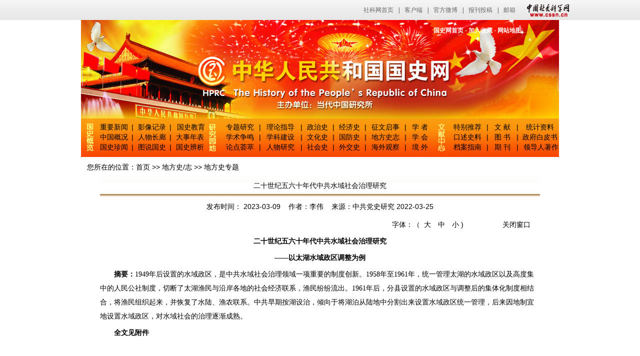

--- FILE ---
content_type: text/html
request_url: http://hprc.cssn.cn/gsyj/dfsz/zhyls/202303/t20230309_5602142.html
body_size: 6129
content:
<!DOCTYPE html PUBLIC "-//W3C//DTD XHTML 1.0 Transitional//EN" "http://www.w3.org/TR/xhtml1/DTD/xhtml1-transitional.dtd">
<html>
<head>
<meta http-equiv="Content-Type" content="text/html; charset=UTF-8" />
<meta name="renderer" content="webkit">
<title>二十世纪五六十年代中共水域社会治理研究_国史网</title>
<meta name="filetype" content="0">
<meta name="publishedtype" content="1">
<meta name="pagetype" content="1">
<meta name="catalogs" content="102185">
<meta name="contentid" content="5602142">
<meta name="publishdate" content="2022-03-25">
<meta name="author" content="祝佳">
<meta name="source" content="中共党史研究">
<link href="../../../../images/css.css" rel="stylesheet" type="text/css">
<style type="text/css">
table{margin:auto}
</style>
</head>
<body class="body">
<link type="text/css" rel="stylesheet" href="/images/cssn_head.css" />
<div class="cssn_top">
	<div class="cssn_main" style="line-height:40px; width:1000px;">
		<a href="http://www.cssn.cn/" target="_blank">社科网首页</a>|<a href="http://www.cssn.cn/qt/ydkhd/" target="_blank">客户端</a>|<a href="http://e.t.qq.com/cssn-cn?preview" target="_blank">官方微博</a>|<a href="http://www.cssn.cn/qt/wytg/" target="_blank">报刊投稿</a>|<a href="http://www.cssn.cn/qt/lxwm/" target="_blank">邮箱</a> <a href="http://www.cssn.cn" target="_blank" class="cssn_link">中国社会科学网</a>
	</div>
</div>
<link href="../../../../images/css.css" rel="stylesheet" type="text/css">
<style type="text/css">
.topwords{
font-size:12px;
font-weight:bold;
color:#FFFFFF;
}
.topwords a{
font-size:12px;
font-weight:bold;
color:#FFFFFF;
text-decoration:none;
}
</style>
<script>

function add(){
window.external.AddFavorite("你的网址","标题");
}


function setHome(obj){
var tmp = new Object();
tmp = obj;
tmp.style.behavior="url(#default#homepage)";
tmp.setHomePage("你的网址");
}

</script>
<table width="956" border="0" align="center" cellpadding="0" cellspacing="0">
  <tr>
    <td height="52" colspan="5"><table width="956" height="197" border="0" cellpadding="0" cellspacing="0" background="/images/index-0.jpg">
      <tr>
        <td width="705" height="36">&nbsp;</td>
        <td width="251" align="left" class="topwords" style="padding-top:6px;"><a href="http://hprc.cssn.cn" target="_blank">国史网首页</a> - <span onClick="javascript: window.external.AddFavorite('http://hprc.cssn.cn','中华人民共和国国史网');" style="CURSOR: hand">加入收藏</span> - <a href="http://hprc.cssn.cn/gsgl/wzdt/" target="_blank">网站地图</a></td>
      </tr>
      <tr>
        <td height="161" colspan="2">&nbsp;</td>
      </tr>
    </table></td>
  </tr>
  <tr>
    <td height="77" colspan="5" background="/images/index-4.jpg"><table width="100%" border="0" cellspacing="0" cellpadding="0">
      <tr>
        <td width="35" align="center"><img src="/images/index-1.jpg" width="14" height="77" /></td>
        <td width="208"><table width="104%" border="0" cellspacing="0" cellpadding="0">
            <tr>
              <td width="58" height="20" align="center" nowrap="nowrap" class="zt1_1"><a href="/gsgl/zyxw/" target="_blank">重要新闻</a></td>
              <td width="13" height="20" align="center" nowrap="nowrap" class="zt1_1">|</td>
              <td width="61" height="20" align="center" nowrap="nowrap" class="zt1_1"><a href="/gswsp/syspp/" target="_blank">影像记录</a></td>
              <td width="10" align="center" nowrap="nowrap" class="zt1_1">|</td>
              <td width="61" align="center" nowrap="nowrap" class="zt1_1">&nbsp;<a href="http://hprc.cssn.cn/gsyj/zhutiyj/jd100/" target="_blank">国史教育</a></td>
            </tr>
            <tr>
              <td width="58" height="20" align="center" nowrap="nowrap" class="zt1_1"><a href="http://www.gov.cn/guoqing/index.htm" target="_blank">中国概况</a></td>
              <td width="13" height="20" align="center" nowrap="nowrap" class="zt1_1">|</td>
              <td width="61" height="20" align="center" nowrap="nowrap" class="zt1_1"><a href="/gsgl/rwcl" target="_blank">人物长廊</a></td>
              <td align="center" nowrap="nowrap" class="zt1_1">|</td>
              <td align="center" nowrap="nowrap" class="zt1_1"><a href="http://hprc.cssn.cn/gsgl/dsnb/zdsj/jdbndsdd/" target="_blank">大事年表</a></td>
            </tr>
            <tr>
              <td width="58" height="20" align="center" nowrap="nowrap" class="zt1_1"><a href="/gsgl/gsys" target="_blank">国史珍闻</a></td>
              <td width="13" height="20" align="center" nowrap="nowrap" class="zt1_1">|</td>
              <td width="61" height="20" align="center" nowrap="nowrap" class="zt1_1"><a href="/gsgl/shzg" target="_blank">图说国史</a></td>
              <td align="center" nowrap="nowrap" class="zt1_1">|</td>
              <td align="center" nowrap="nowrap" class="zt1_1"><a href="http://www.hprc.org.cn/gsyj/gsbx/" target="_blank">国史辨析</a></td>
            </tr>
        </table></td>
        <td width="40" align="center"><img src="/images/index-2.jpg" width="15" height="77" /></td>
        <td width="418"><table width="95%" border="0" align="center" cellpadding="0" cellspacing="0">
            <tr>
              <td width="66" height="20" nowrap="nowrap" align="center"><span class="zt1_1"><a href="/gsyj/zhutiyj/zhgrenm/" target="_blank">专题研究</a></span></td>
              <td width="13" height="20" align="center" nowrap="nowrap"><span class="zt1_1">|</span></td>
              <td width="70" height="20" align="center" nowrap="nowrap"><span class="zt1_1"><a href="/gsyj/llzd" target="_blank">理论指导</a></span></td>
              <td width="14" height="20" align="center" nowrap="nowrap"><span class="zt1_1">|</span></td>
              <td width="50" height="20" align="center" nowrap="nowrap"><span class="zt1_1"><a href="/gsyj/zzs" target="_blank">政治史</a></span></td>
              <td width="14" height="20" align="center" nowrap="nowrap"><span class="zt1_1">|</span></td>
              <td width="50" height="20" align="center" nowrap="nowrap" class="zt1_1"><a href="/gsyj/jjs" target="_blank">经济史</a></td>
              <td width="14" height="20" align="center" nowrap="nowrap"><span class="zt1_1">|</span></td>
              <td width="66" height="20" align="center" nowrap="nowrap"><span class="zt1_1"><a href="http://hprc.cssn.cn/zgqs/" target="_blank">征文启事</a></span></td>
              <td width="14" height="20" align="center" nowrap="nowrap"><span class="zt1_1">|</span></td>
              <td width="43" height="20" align="center" nowrap="nowrap"><span class="zt1_1"><a href="/gsyj/gszj" target="_blank">学 者</a></span></td>
            </tr>
            <tr>
              <td width="66" height="20" nowrap="nowrap" align="center"><span class="zt1_1"><a href="/gsyj/yjdt/xszm/" target="_blank">学术争鸣</a></span></td>
              <td width="13" height="20" align="center" nowrap="nowrap"><span class="zt1_1">|</span></td>
              <td width="70" height="20" align="center" nowrap="nowrap"><span class="zt1_1"><a href="/gsyj/xkjs/xkjsll/" target="_blank">学科建设</a></span></td>
              <td width="14" height="20" align="center" nowrap="nowrap"><span class="zt1_1">|</span></td>
              <td width="50" height="20" align="center"nowrap="nowrap"><span class="zt1_1"><a href="/gsyj/whs/" target="_blank">文化史</a></span></td>
              <td height="20" align="center" nowrap="nowrap"><span class="zt1_1">|</span></td>
              <td width="50" height="20" align="center" nowrap="nowrap"><span class="zt1_1"><a href="/gsyj/gfs/" target="_blank">国防史</a></span></td>
              <td width="14" height="20" align="center" nowrap="nowrap"><span class="zt1_1">|</span></td>
              <td width="66" height="20" align="center" nowrap="nowrap"><span class="zt1_1"><a href="/gsyj/dfsz" target="_blank">地方史志</a></span></td>
              <td height="20" align="center" nowrap="nowrap"><span class="zt1_1">|</span></td>
              <td height="20" align="center" nowrap="nowrap" class="zt1_1"><a href="/gsyj/yjjg/zggsyjxh/" target="_blank">学 会</a></td>
            </tr>
            <tr>
              <td width="66" height="20" nowrap="nowrap" align="center"><span class="zt1_1"><a href="/gsyj/yjdt/ldhc" target="_blank">论点荟萃</a></span></td>
              <td width="13" height="20" align="center" nowrap="nowrap"><span class="zt1_1">|</span></td>
              <td width="70" height="20" align="center" nowrap="nowrap"><span class="zt1_1"><a href="/gsyj/rws/" target="_blank">人物研究</a></span></td>
              <td width="14" height="20" align="center" nowrap="nowrap"><span class="zt1_1">|</span></td>
              <td width="50" height="20" align="center" nowrap="nowrap"><span class="zt1_1"><a href="/gsyj/shs" target="_blank">社会史</a></span></td>
              <td height="20" align="center" nowrap="nowrap"><span class="zt1_1">|</span></td>
              <td width="50" height="20" align="center" nowrap="nowrap"><span class="zt1_1"><a href="/gsyj/wjs" target="_blank">外交史</a></span></td>
              <td width="14" height="20" align="center" nowrap="nowrap"><span class="zt1_1">|</span></td>
              <td width="66" height="20" align="center" nowrap="nowrap"><span class="zt1_1"><a href="/gsyj/yjdt/hwgc" target="_blank">海外观察</a></span></td>
              <td height="20" align="center" nowrap="nowrap"><span class="zt1_1">|</span></td>
              <td height="20" align="center" nowrap="nowrap"><span class="zt1_1"><a href="/gsyj/gwddzgyjjg/" target="_blank">境 外</a></span></td>
            </tr>
        </table></td>
        <td width="40" align="center"><img src="/images/index-3.jpg" width="15" height="77" /></td>
        <td width="215"><table width="97%" border="0" cellspacing="0" cellpadding="0">
            <tr>
              <td width="62" height="20" align="center" nowrap="nowrap" class="zt1_1"><a href="/wxzl/tbtj/" target="_blank">特别推荐</a></td>
              <td width="17" height="20" align="center" nowrap="nowrap" class="zt1_1">|</td>
              <td width="43" height="20" align="center" nowrap="nowrap" class="zt1_1"><a href="/wxzl/wxysl/" target="_blank">文 献</a></td>
              <td width="17" align="center" nowrap="nowrap" class="zt1_1">|</td>
              <td align="center" nowrap="nowrap" class="zt1_1"><a href="/wxzl/tjzl" target="_blank">统计资料</a></td>
            </tr>
            <tr>
              <td width="62" height="20" align="center" nowrap="nowrap" class="zt1_1"><a href="/wxzl/hyljkssl" target="_blank">口述史料</a></td>
              <td width="17" height="20" align="center" nowrap="nowrap" class="zt1_1">|</td>
              <td width="43" height="20" align="center" nowrap="nowrap" class="zt1_1"><a href="/wxzl/gsts" target="_blank">图 书</a></td>
              <td align="center" nowrap="nowrap" class="zt1_1">|</td>
              <td align="center" nowrap="nowrap" class="zt1_1"><a href="/wxzl/zfbps" target="_blank">政府白皮书</a></td>
            </tr>
            <tr>
              <td width="62" height="20" align="center" nowrap="nowrap" class="zt1_1"><a href="/wxzl/zlzn/" target="_blank">档案指南</a></td>
              <td width="17" height="20" align="center" nowrap="nowrap" class="zt1_1">|</td>
              <td width="43" height="20" align="center" nowrap="nowrap" class="zt1_1"><a href="/wxzl/gsqk" target="_blank">期 刊</a></td>
              <td align="center" nowrap="nowrap" class="zt1_1">|</td>
              <td align="center" nowrap="nowrap" class="zt1_1"><a href="#">&nbsp;领导人著作</a></td>
            </tr>
        </table></td>
      </tr>
    </table></td>
  </tr>
</table>

<table cellspacing=0 cellpadding=0 width=956 border=0 align="center">
        <tbody>
        <tr>
          <td height=30 align=left valign=bottom bgcolor="#FFFFFF">&nbsp;&nbsp;&nbsp;<span class="huang12c">您所在的位置：</span><span class="huang12_h"><a href="../../../../" title="首页" class='huang12_h CurrChnlCls'>首页</a>&nbsp;>>&nbsp;<a href="../../" title="地方史/志" class='huang12_h CurrChnlCls'>地方史/志</a>&nbsp;>>&nbsp;<a href="../" title="地方史专题" class='huang12_h CurrChnlCls'>地方史专题</a></span></td>
        </tr></tbody></table>
<table width="956" border="0" align="center" cellpadding="0" cellspacing="0" bgcolor="#FFFFFF">
  <tr>
    <td height="682" align="center" valign="top"><table width="880" border="0" cellspacing="0" cellpadding="0">
        <tr>
          <td height="55" align="center" valign="middle" background="../../../../images/bt_bj.jpg"><a name="top"><span class="huang16c">二十世纪五六十年代中共水域社会治理研究</span></a></td>
        </tr>
        <tr>
          <td height="30" align="center" valign="middle" class="huang12_h">发布时间：
		  2023-03-09&nbsp;&nbsp;&nbsp;&nbsp;作者：李伟&nbsp;&nbsp;&nbsp;&nbsp;来源：中共党史研究&nbsp;2022-03-25</td>
        </tr>
      </table>
      <table width="880" border="0" cellspacing="0" cellpadding="0">
        <tr>
          <td height="30" align="right">&nbsp;</td>
          <td width="300" align="center" valign="bottom"><font class="huang14_h">字体：（ &nbsp;</font><a href="javascript:toSize(16)" class="huang16_h">大</a>　<a href="javascript:toSize(14)" class="huang14_h">中</a>　<a href="javascript:toSize(12)" class="huang12_h">小</a><font class="huang14_h" >&nbsp;)</font></td>
          <td width="75" valign="bottom"><a href="javascript:window.close();" class="huang12_h">关闭窗口</a></td>
        </tr>
      </table>
      <table width="880" border="0" cellspacing="0" cellpadding="0">
        <tr>
          <td align="left" valign="top" id="detail_content" class="hui14_30" style="padding-top:5px;"><div class=TRS_Editor><style type="text/css">

.TRS_Editor P{margin-top:5px;margin-bottom:5px;line-height:2;font-family:宋体;font-size:10.5pt;}.TRS_Editor DIV{margin-top:5px;margin-bottom:5px;line-height:2;font-family:宋体;font-size:10.5pt;}.TRS_Editor TD{margin-top:5px;margin-bottom:5px;line-height:2;font-family:宋体;font-size:10.5pt;}.TRS_Editor TH{margin-top:5px;margin-bottom:5px;line-height:2;font-family:宋体;font-size:10.5pt;}.TRS_Editor SPAN{margin-top:5px;margin-bottom:5px;line-height:2;font-family:宋体;font-size:10.5pt;}.TRS_Editor FONT{margin-top:5px;margin-bottom:5px;line-height:2;font-family:宋体;font-size:10.5pt;}.TRS_Editor UL{margin-top:5px;margin-bottom:5px;line-height:2;font-family:宋体;font-size:10.5pt;}.TRS_Editor LI{margin-top:5px;margin-bottom:5px;line-height:2;font-family:宋体;font-size:10.5pt;}.TRS_Editor A{margin-top:5px;margin-bottom:5px;line-height:2;font-family:宋体;font-size:10.5pt;}</style>
<div class="TRS_Editor"><style type="text/css">

.TRS_Editor P{margin-top:5px;margin-bottom:5px;line-height:2;font-family:宋体;font-size:10.5pt;}.TRS_Editor DIV{margin-top:5px;margin-bottom:5px;line-height:2;font-family:宋体;font-size:10.5pt;}.TRS_Editor TD{margin-top:5px;margin-bottom:5px;line-height:2;font-family:宋体;font-size:10.5pt;}.TRS_Editor TH{margin-top:5px;margin-bottom:5px;line-height:2;font-family:宋体;font-size:10.5pt;}.TRS_Editor SPAN{margin-top:5px;margin-bottom:5px;line-height:2;font-family:宋体;font-size:10.5pt;}.TRS_Editor FONT{margin-top:5px;margin-bottom:5px;line-height:2;font-family:宋体;font-size:10.5pt;}.TRS_Editor UL{margin-top:5px;margin-bottom:5px;line-height:2;font-family:宋体;font-size:10.5pt;}.TRS_Editor LI{margin-top:5px;margin-bottom:5px;line-height:2;font-family:宋体;font-size:10.5pt;}.TRS_Editor A{margin-top:5px;margin-bottom:5px;line-height:2;font-family:宋体;font-size:10.5pt;}</style>
<p align="center"><strong>二十世纪五六十年代中共水域社会治理研究</strong></p>
<p align="center"><strong>——以太湖水域政区调整为例</strong></p>
<p><strong>　　摘要：</strong><span-text id="ChDivSummary" name="ChDivSummary"></span-text>1949年后设置的水域政区，是中共水域社会治理领域一项重要的制度创新。1958年至1961年，统一管理太湖的水域政区以及高度集中的人民公社制度，切断了太湖渔民与沿岸各地的社会经济联系，渔民纷纷流出。1961年后，分县设置的水域政区与调整后的集体化制度相结合，将渔民组织起来，并恢复了水陆、渔农联系。中共早期按湖设治，倾向于将湖泊从陆地中分割出来设置水域政区统一管理，后来因地制宜地设置水域政区，对水域社会的治理逐渐成熟。</p>
<p>　<strong>　全文见附件</strong></p>
</div></div></td>
        </tr>
		<tr><td align="center" width="880"><script>
	var currentPage = 0;//所在页从0开始
	var prevPage = currentPage-1//上一页
	var 下一页Page = currentPage+1//下一页
	var countPage = 1//共多少页
	//document.write("共"+countPage+"页&nbsp;&nbsp;");
	
	//循环
	var num = 20;
	for(var i=0+(currentPage-1-(currentPage-1)%num) ; i<=(num+(currentPage-1-(currentPage-1)%num))&&(i<countPage) ; i++){
		if(countPage >1){
			if(currentPage==i)
				document.write("【<span style=\"color:#FF0000;\" class=\"hui14_30_h\">"+(i+1)+"</span>】&nbsp;");
			else if(i==0)
				document.write("<a href=\"index.html\" class=\"hui14_30_h\">【"+(i+1)+"】</a>&nbsp;");
			else
				document.write("<a href=\"index"+"_" + i + "."+"html\" class=\"hui14_30_h\">【"+(i+1)+"】</a>&nbsp;");
		}	
	}
	
	document.write("<br><br>");
	//设置上一页代码
	if(countPage>1&&currentPage!=0&&currentPage!=1)
		document.write("<a href=\"index"+"_" + prevPage + "."+"html\"><span style=\"color:#0033FF;font-weight:bold\">上一页</span></a>&nbsp;");
	else if(countPage>1&&currentPage!=0&&currentPage==1)
		document.write("<a href=\"index.html\"><span style=\"color:#0033FF;font-weight:bold\">上一页</span></a>&nbsp;");
	//else
	//	document.write("上一页 &nbsp;");
	
	
	//设置下一页代码 
	if(countPage>1&&currentPage!=(countPage-1))
		document.write("<a href=\"index"+"_" + 下一页Page + "."+"html\" ><span style=\"color:#0033FF;font-weight:bold\">下一页</span></a> &nbsp;");
	//else
	//	document.write("下一页 &nbsp;");
					 
	</script>		
		</td></tr>
		<script language="javascript">

var str_appendix='';
var file_appendix='';
var link_appendix='';


if(str_appendix!=""&file_appendix!=""){
document.write("<tr><td class='hui14_30' align='left'><font color='#CC3300'><b><font color='#000099'>附件：</font></b></font></td></tr>");
}
else{
if(str_appendix!=""&link_appendix!=""){
document.write("<tr><td class='hui14_30' align='left'><font color='#CC3300'><b><font color='#000099'>附件：</font></b></font></td></tr>");
}
}
</script>
        <tr> 
          <td class="huang12_h" align="left"><ol><li></li><a href="./P020230309381473895778.pdf">二十世纪五六十年代中共水域...——以太湖水域政区调整为例_李伟.pdf</a></ol></td>
        </tr>
   
   <script language="javascript">
var str_relnews="";

if(str_relnews!=""){
document.write('<tr><td class="hui14_30" align="left"><font color="#CC3300"><b><font color="#000099">相关文档</font></b></font></td></tr>');
}
</script>

        <tr> 
          <td class="huang14_h" align='left'><ol> </ol></td>
        </tr>
		
        
        
       <!-- <script language="javascript">
var str_relnews="";

if(str_relnews!=""){
document.write('<tr><td class="hui14_30" align="left"><font color="#CC3300"><b><font color="#000099">关键词</font></b></font></td></tr>');
}
</script>

        <tr> 
          <td class="huang14_h" align='left'><ol> </ol></td>
        </tr>-->
		
      </table>

	  <table width="880" border="0" cellspacing="0" cellpadding="0" align="center">
        <tr>
          <td height="55" align="right" valign="middle" background="../../../../images/bt_bj.jpg"><table width="160" border="0" cellspacing="0" cellpadding="0">
              <tr>
                <td width="80" align="left" valign="middle"><a href="javascript:window.print();"><img src="../../../../images/dyby.jpg" width="71" height="19" border="0" /></a></td>
                <td width="80" align="left" valign="middle"><a href="#top"><img src="../../../../images/hddb.jpg" width="71" height="19" border="0" /></a></td>
              </tr>
            </table></td>
        </tr>
      </table>
	  <table width="0" border="0" cellspacing="0" cellpadding="0" align="center">
        <tr>
          <td><a href="javascript:window.close();"><img src="../../../../images/gbck.jpg" width="71" height="19" border="0" /></a></td>
        </tr>
      </table>
			</td>
        </tr>
      </table>
<style type="text/css">
.lj {
	font-size:12px;
	line-height: 25px;
	/*color: #737373;*/
	color:#643700;
}
.lj a{
	line-height: 25px;
	color:#643700;
}
a {
	text-decoration: none;
}

</style>
<table width="956" border="0" align="center" cellpadding="0" cellspacing="0">
  <tr>
    <td height="25" colspan="5" align="center" valign="middle" bgcolor="#ffffff" class="lj">相关链接 -&nbsp;<a href="http://www.iccs.cn/" target="_blank">当代中国研究所</a>&nbsp;-&nbsp;<a href="http://www.cass.net.cn/" target="_blank">中国社会科学院网</a>&nbsp;-&nbsp;<a href="http://www.cssn.cn/" target="_blank">中国社会科学网</a>&nbsp;-&nbsp;<a href="http://www.peopledaily.com.cn/" target="_blank">人民网</a>&nbsp;-&nbsp;<a href="http://www.xinhuanet.com/" target="_blank">新华网</a>&nbsp;-&nbsp;<a href="http://www.npc.gov.cn/" target="_blank">全国人大网</a>&nbsp;-&nbsp;<a href="http://www.gov.cn/" target="_blank">中国政府网</a>&nbsp;-&nbsp;<a href="http://www.cppcc.gov.cn/" target="_blank">全国政协网</a>&nbsp;-&nbsp;<a href="http://www.china.com.cn/" target="_blank">中国网</a>&nbsp;&nbsp;-&nbsp;<a href="http://www.chinamil.com.cn/" target="_blank">中国军网</a>&nbsp;-&nbsp;<a href="http://www.dswxyjy.org.cn/" target="_blank">中共中央党史和文献研究院</a></td>
  </tr>
  <tr>
    <td height="1" colspan="5" valign="top" bgcolor="#ffffff"></td>
  </tr>
  <tr>
    <td height="110" colspan="5" valign="top" bgcolor="#ffffff"><div align="center" class="lj"><span style="color:#643700"><a href="/guanyuwomen/201001/t20100121_3970220.html" target="_blank">关于我们</a> - <a href="/guanyuwomen/201001/t20100121_3970222.html" target="_blank">版权声明</a><br />
      当代中国研究所 版权所有　</a>&nbsp;&nbsp;<a href="https://beian.miit.gov.cn/" target="_blank">备案序号：京ICP备20023317号-2</a><br />
      地址:北京西城区地安门西大街旌勇里８号<br />
    邮编:100009
<script type="text/javascript">var cnzz_protocol = (("https:" == document.location.protocol) ? " https://" : " http://");document.write(unescape("%3Cspan id='cnzz_stat_icon_1274039198'%3E%3C/span%3E%3Cscript src='" + cnzz_protocol + "s19.cnzz.com/stat.php%3Fid%3D1274039198%26show%3Dpic' type='text/javascript'%3E%3C/script%3E"));</script>
</span></div></td>
  </tr>
<tr>
    <td height="80" align="center">
	<a href="http://bszs.conac.cn/sitename?method=show&id=542D0C11D790416FE053022819AC3FC2" target="_blank"><img src="../../../../indgg/sydw/202210/W020221031549687503569.png" border="0" /></a>
	
</td>
  </tr>

</table>




<div style="display:none">
<script src="http://s22.cnzz.com/stat.php?id=5545901&web_id=5545901" language="JavaScript"></script></div>

<div style="display:none">
<script type="text/javascript">document.write(unescape("%3Cscript src='http://cl2.webterren.com/webdig.js?z=28' type='text/javascript'%3E%3C/script%3E"));</script>
<script type="text/javascript">wd_paramtracker("_wdxid=000000000000000000000000000000000000000000")</script>
</div>




<div style="display:none">
<script type="text/javascript">
var _bdhmProtocol = (("https:" == document.location.protocol) ? " https://" : " http://");
document.write(unescape("%3Cscript src='" + _bdhmProtocol + "hm.baidu.com/h.js%3F28a3153dcfb00d257d29dbb127cafeba' type='text/javascript'%3E%3C/script%3E"));
</script>
</div>
<!--改变正文字体 大中小 javascript 开始-->
<script language="javascript">
function toSize(s){
	if(s!=null){
		document.getElementById("detail_content").style.fontSize = s+'px';
	}
}
</script>
<!--改变正文字体 大中小 javascript 结束-->
</body>
</html>

--- FILE ---
content_type: text/css
request_url: http://hprc.cssn.cn/images/cssn_head.css
body_size: 816
content:
/*社科网统一头文件*/
.cssn_top { width:100%; height:40px; line-height:40px; background:url(cssn_bg.jpg) repeat-x; min-width:1000px; font-size:12px; font-family:"宋体";}
.cssn_top .cssn_main { width:1000px; background:url(cssn_logo.jpg) right 50% no-repeat; margin:0 auto; text-align:right;}
.cssn_top .cssn_main .cssn_link { width:96px; display:inline-block; margin:0; text-indent:-999em; text-align:left;}
.cssn_top .cssn_main a { margin:0 10px; font-size:12px; font-family:"宋体";}
.cssn_top .cssn_main a:link { color:#666; text-decoration:none;}
.cssn_top .cssn_main a:visited { color:#666; text-decoration:none;}
.cssn_top .cssn_main a:active { color:#666; text-decoration:none;}
.cssn_top .cssn_main a:hover { color:#900; text-decoration:underline;}